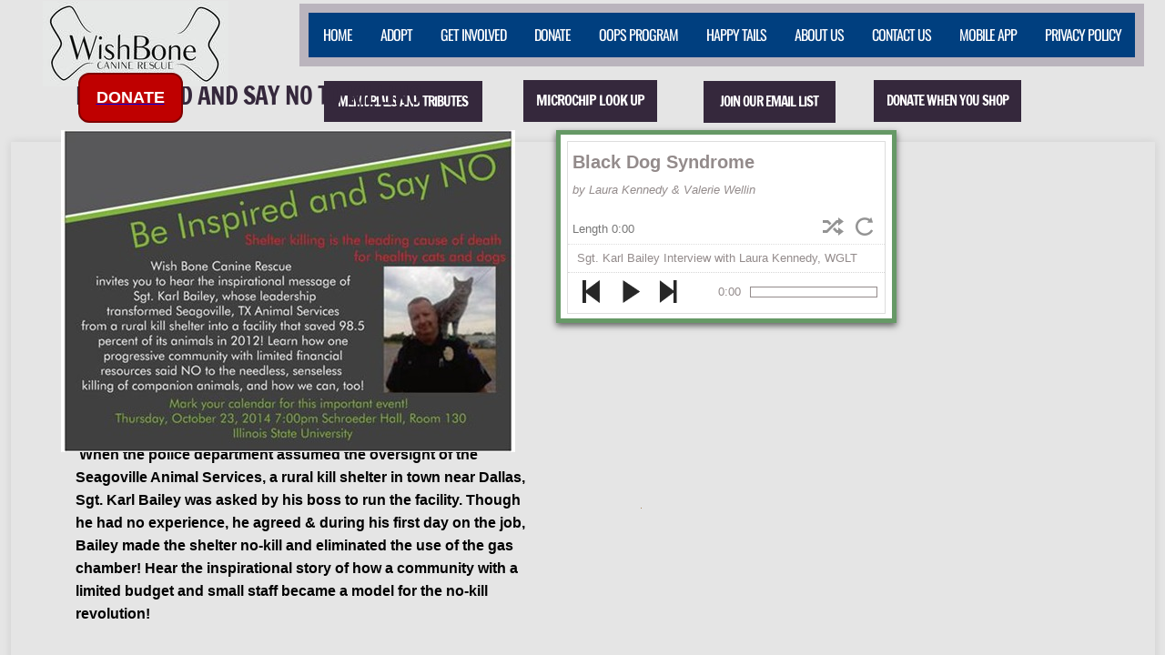

--- FILE ---
content_type: text/html; charset=utf-8
request_url: https://www.wishbonecaninerescue.org/sgt.-karl-bailey--seagoville--tx.html
body_size: 10632
content:
 <!DOCTYPE html><html lang="en" dir="ltr" data-tcc-ignore=""><head><title>Sgt.Karl Bailey</title><meta http-equiv="content-type" content="text/html; charset=UTF-8"><meta http-equiv="X-UA-Compatible" content="IE=edge,chrome=1"><link rel="stylesheet" type="text/css" href="site.css?v="><script> if (typeof ($sf) === "undefined") { $sf = { baseUrl: "https://img1.wsimg.com/wst/v7/WSB7_J_20251020_0854_WSB-20593_6210/v2", skin: "app", preload: 0, require: { jquery: "https://img1.wsimg.com/wst/v7/WSB7_J_20251020_0854_WSB-20593_6210/v2/libs/jquery/jq.js", paths: { "wsbcore": "common/wsb/core", "knockout": "libs/knockout/knockout" } } }; } </script><script id="duel" src="//img1.wsimg.com/starfield/duel/v2.5.8/duel.js?appid=O3BkA5J1#TzNCa0E1SjF2Mi41Ljdwcm9k"></script><script> define('jquery', ['jq!starfield/jquery.mod'], function(m) { return m; }); define('appconfig', [], { documentDownloadBaseUrl: 'https://nebula.wsimg.com' }); </script><script> (function(i,s,o,g,r,a,m){i['GoogleAnalyticsObject']=r;i[r]=i[r]||function(){ (i[r].q=i[r].q||[]).push(arguments)},i[r].l=1*new Date();a=s.createElement(o), m=s.getElementsByTagName(o)[0];a.async=1;a.src=g;m.parentNode.insertBefore(a,m) })(window,document,'script','https://www.google-analytics.com/analytics.js','ga'); ga('create', 'UA-76283115-1', 'auto'); ga('send', 'pageview'); </script><meta http-equiv="Content-Location" content="sgt.-karl-bailey--seagoville--tx.html"><meta name="generator" content="Starfield Technologies; Go Daddy Website Builder 7.0.5350"><meta name="description" content="Interview with Laura Kennedy, WGLT"><meta property="og:type" content="website"><meta property="og:title" content="Sgt.Karl Bailey"><meta property="og:site_name" content="Wish Bone Canine Rescue"><meta property="og:url" content="http://www.wishbonecaninerescue.org/sgt.-karl-bailey--seagoville--tx.html"><meta property="og:description" content="Interview with Laura Kennedy, WGLT"><meta property="og:image" content="https://nebula.wsimg.com/9adc1d14fec884c29f2de785d829f84d?AccessKeyId=BFAEFD773ABB27808AB2&disposition=0&alloworigin=1"></head><body><style data-inline-fonts>/* vietnamese */
@font-face {
  font-family: 'Allura';
  font-style: normal;
  font-weight: 400;
  src: url(https://img1.wsimg.com/gfonts/s/allura/v23/9oRPNYsQpS4zjuA_hAgWDto.woff2) format('woff2');
  unicode-range: U+0102-0103, U+0110-0111, U+0128-0129, U+0168-0169, U+01A0-01A1, U+01AF-01B0, U+0300-0301, U+0303-0304, U+0308-0309, U+0323, U+0329, U+1EA0-1EF9, U+20AB;
}
/* latin-ext */
@font-face {
  font-family: 'Allura';
  font-style: normal;
  font-weight: 400;
  src: url(https://img1.wsimg.com/gfonts/s/allura/v23/9oRPNYsQpS4zjuA_hQgWDto.woff2) format('woff2');
  unicode-range: U+0100-02BA, U+02BD-02C5, U+02C7-02CC, U+02CE-02D7, U+02DD-02FF, U+0304, U+0308, U+0329, U+1D00-1DBF, U+1E00-1E9F, U+1EF2-1EFF, U+2020, U+20A0-20AB, U+20AD-20C0, U+2113, U+2C60-2C7F, U+A720-A7FF;
}
/* latin */
@font-face {
  font-family: 'Allura';
  font-style: normal;
  font-weight: 400;
  src: url(https://img1.wsimg.com/gfonts/s/allura/v23/9oRPNYsQpS4zjuA_iwgW.woff2) format('woff2');
  unicode-range: U+0000-00FF, U+0131, U+0152-0153, U+02BB-02BC, U+02C6, U+02DA, U+02DC, U+0304, U+0308, U+0329, U+2000-206F, U+20AC, U+2122, U+2191, U+2193, U+2212, U+2215, U+FEFF, U+FFFD;
}
/* cyrillic */
@font-face {
  font-family: 'Amatic SC';
  font-style: normal;
  font-weight: 400;
  src: url(https://img1.wsimg.com/gfonts/s/amaticsc/v28/TUZyzwprpvBS1izr_vOEDuSfQZQ.woff2) format('woff2');
  unicode-range: U+0301, U+0400-045F, U+0490-0491, U+04B0-04B1, U+2116;
}
/* hebrew */
@font-face {
  font-family: 'Amatic SC';
  font-style: normal;
  font-weight: 400;
  src: url(https://img1.wsimg.com/gfonts/s/amaticsc/v28/TUZyzwprpvBS1izr_vOECOSfQZQ.woff2) format('woff2');
  unicode-range: U+0307-0308, U+0590-05FF, U+200C-2010, U+20AA, U+25CC, U+FB1D-FB4F;
}
/* vietnamese */
@font-face {
  font-family: 'Amatic SC';
  font-style: normal;
  font-weight: 400;
  src: url(https://img1.wsimg.com/gfonts/s/amaticsc/v28/TUZyzwprpvBS1izr_vOEBeSfQZQ.woff2) format('woff2');
  unicode-range: U+0102-0103, U+0110-0111, U+0128-0129, U+0168-0169, U+01A0-01A1, U+01AF-01B0, U+0300-0301, U+0303-0304, U+0308-0309, U+0323, U+0329, U+1EA0-1EF9, U+20AB;
}
/* latin-ext */
@font-face {
  font-family: 'Amatic SC';
  font-style: normal;
  font-weight: 400;
  src: url(https://img1.wsimg.com/gfonts/s/amaticsc/v28/TUZyzwprpvBS1izr_vOEBOSfQZQ.woff2) format('woff2');
  unicode-range: U+0100-02BA, U+02BD-02C5, U+02C7-02CC, U+02CE-02D7, U+02DD-02FF, U+0304, U+0308, U+0329, U+1D00-1DBF, U+1E00-1E9F, U+1EF2-1EFF, U+2020, U+20A0-20AB, U+20AD-20C0, U+2113, U+2C60-2C7F, U+A720-A7FF;
}
/* latin */
@font-face {
  font-family: 'Amatic SC';
  font-style: normal;
  font-weight: 400;
  src: url(https://img1.wsimg.com/gfonts/s/amaticsc/v28/TUZyzwprpvBS1izr_vOECuSf.woff2) format('woff2');
  unicode-range: U+0000-00FF, U+0131, U+0152-0153, U+02BB-02BC, U+02C6, U+02DA, U+02DC, U+0304, U+0308, U+0329, U+2000-206F, U+20AC, U+2122, U+2191, U+2193, U+2212, U+2215, U+FEFF, U+FFFD;
}
/* vietnamese */
@font-face {
  font-family: 'Arizonia';
  font-style: normal;
  font-weight: 400;
  src: url(https://img1.wsimg.com/gfonts/s/arizonia/v23/neIIzCemt4A5qa7mv5WOFqwKUQ.woff2) format('woff2');
  unicode-range: U+0102-0103, U+0110-0111, U+0128-0129, U+0168-0169, U+01A0-01A1, U+01AF-01B0, U+0300-0301, U+0303-0304, U+0308-0309, U+0323, U+0329, U+1EA0-1EF9, U+20AB;
}
/* latin-ext */
@font-face {
  font-family: 'Arizonia';
  font-style: normal;
  font-weight: 400;
  src: url(https://img1.wsimg.com/gfonts/s/arizonia/v23/neIIzCemt4A5qa7mv5WPFqwKUQ.woff2) format('woff2');
  unicode-range: U+0100-02BA, U+02BD-02C5, U+02C7-02CC, U+02CE-02D7, U+02DD-02FF, U+0304, U+0308, U+0329, U+1D00-1DBF, U+1E00-1E9F, U+1EF2-1EFF, U+2020, U+20A0-20AB, U+20AD-20C0, U+2113, U+2C60-2C7F, U+A720-A7FF;
}
/* latin */
@font-face {
  font-family: 'Arizonia';
  font-style: normal;
  font-weight: 400;
  src: url(https://img1.wsimg.com/gfonts/s/arizonia/v23/neIIzCemt4A5qa7mv5WBFqw.woff2) format('woff2');
  unicode-range: U+0000-00FF, U+0131, U+0152-0153, U+02BB-02BC, U+02C6, U+02DA, U+02DC, U+0304, U+0308, U+0329, U+2000-206F, U+20AC, U+2122, U+2191, U+2193, U+2212, U+2215, U+FEFF, U+FFFD;
}
/* latin */
@font-face {
  font-family: 'Averia Sans Libre';
  font-style: normal;
  font-weight: 400;
  src: url(https://img1.wsimg.com/gfonts/s/averiasanslibre/v20/ga6XaxZG_G5OvCf_rt7FH3B6BHLMEdVOEoI.woff2) format('woff2');
  unicode-range: U+0000-00FF, U+0131, U+0152-0153, U+02BB-02BC, U+02C6, U+02DA, U+02DC, U+0304, U+0308, U+0329, U+2000-206F, U+20AC, U+2122, U+2191, U+2193, U+2212, U+2215, U+FEFF, U+FFFD;
}
/* latin */
@font-face {
  font-family: 'Cabin Sketch';
  font-style: normal;
  font-weight: 400;
  src: url(https://img1.wsimg.com/gfonts/s/cabinsketch/v23/QGYpz_kZZAGCONcK2A4bGOj8mNhN.woff2) format('woff2');
  unicode-range: U+0000-00FF, U+0131, U+0152-0153, U+02BB-02BC, U+02C6, U+02DA, U+02DC, U+0304, U+0308, U+0329, U+2000-206F, U+20AC, U+2122, U+2191, U+2193, U+2212, U+2215, U+FEFF, U+FFFD;
}
/* vietnamese */
@font-face {
  font-family: 'Francois One';
  font-style: normal;
  font-weight: 400;
  src: url(https://img1.wsimg.com/gfonts/s/francoisone/v22/_Xmr-H4zszafZw3A-KPSZut9zgiRi_Y.woff2) format('woff2');
  unicode-range: U+0102-0103, U+0110-0111, U+0128-0129, U+0168-0169, U+01A0-01A1, U+01AF-01B0, U+0300-0301, U+0303-0304, U+0308-0309, U+0323, U+0329, U+1EA0-1EF9, U+20AB;
}
/* latin-ext */
@font-face {
  font-family: 'Francois One';
  font-style: normal;
  font-weight: 400;
  src: url(https://img1.wsimg.com/gfonts/s/francoisone/v22/_Xmr-H4zszafZw3A-KPSZut9zwiRi_Y.woff2) format('woff2');
  unicode-range: U+0100-02BA, U+02BD-02C5, U+02C7-02CC, U+02CE-02D7, U+02DD-02FF, U+0304, U+0308, U+0329, U+1D00-1DBF, U+1E00-1E9F, U+1EF2-1EFF, U+2020, U+20A0-20AB, U+20AD-20C0, U+2113, U+2C60-2C7F, U+A720-A7FF;
}
/* latin */
@font-face {
  font-family: 'Francois One';
  font-style: normal;
  font-weight: 400;
  src: url(https://img1.wsimg.com/gfonts/s/francoisone/v22/_Xmr-H4zszafZw3A-KPSZut9wQiR.woff2) format('woff2');
  unicode-range: U+0000-00FF, U+0131, U+0152-0153, U+02BB-02BC, U+02C6, U+02DA, U+02DC, U+0304, U+0308, U+0329, U+2000-206F, U+20AC, U+2122, U+2191, U+2193, U+2212, U+2215, U+FEFF, U+FFFD;
}
/* latin-ext */
@font-face {
  font-family: 'Fredericka the Great';
  font-style: normal;
  font-weight: 400;
  src: url(https://img1.wsimg.com/gfonts/s/frederickathegreat/v23/9Bt33CxNwt7aOctW2xjbCstzwVKsIBVV--StxbcVcg.woff2) format('woff2');
  unicode-range: U+0100-02BA, U+02BD-02C5, U+02C7-02CC, U+02CE-02D7, U+02DD-02FF, U+0304, U+0308, U+0329, U+1D00-1DBF, U+1E00-1E9F, U+1EF2-1EFF, U+2020, U+20A0-20AB, U+20AD-20C0, U+2113, U+2C60-2C7F, U+A720-A7FF;
}
/* latin */
@font-face {
  font-family: 'Fredericka the Great';
  font-style: normal;
  font-weight: 400;
  src: url(https://img1.wsimg.com/gfonts/s/frederickathegreat/v23/9Bt33CxNwt7aOctW2xjbCstzwVKsIBVV--Sjxbc.woff2) format('woff2');
  unicode-range: U+0000-00FF, U+0131, U+0152-0153, U+02BB-02BC, U+02C6, U+02DA, U+02DC, U+0304, U+0308, U+0329, U+2000-206F, U+20AC, U+2122, U+2191, U+2193, U+2212, U+2215, U+FEFF, U+FFFD;
}
/* latin */
@font-face {
  font-family: 'Jacques Francois Shadow';
  font-style: normal;
  font-weight: 400;
  src: url(https://img1.wsimg.com/gfonts/s/jacquesfrancoisshadow/v27/KR1FBtOz8PKTMk-kqdkLVrvR0ECFrB6Pin-2_p8Suno.woff2) format('woff2');
  unicode-range: U+0000-00FF, U+0131, U+0152-0153, U+02BB-02BC, U+02C6, U+02DA, U+02DC, U+0304, U+0308, U+0329, U+2000-206F, U+20AC, U+2122, U+2191, U+2193, U+2212, U+2215, U+FEFF, U+FFFD;
}
/* latin */
@font-face {
  font-family: 'Josefin Slab';
  font-style: normal;
  font-weight: 400;
  src: url(https://img1.wsimg.com/gfonts/s/josefinslab/v29/lW-swjwOK3Ps5GSJlNNkMalNpiZe_ldbOR4W71msR349Kg.woff2) format('woff2');
  unicode-range: U+0000-00FF, U+0131, U+0152-0153, U+02BB-02BC, U+02C6, U+02DA, U+02DC, U+0304, U+0308, U+0329, U+2000-206F, U+20AC, U+2122, U+2191, U+2193, U+2212, U+2215, U+FEFF, U+FFFD;
}
/* latin-ext */
@font-face {
  font-family: 'Kaushan Script';
  font-style: normal;
  font-weight: 400;
  src: url(https://img1.wsimg.com/gfonts/s/kaushanscript/v19/vm8vdRfvXFLG3OLnsO15WYS5DG72wNJHMw.woff2) format('woff2');
  unicode-range: U+0100-02BA, U+02BD-02C5, U+02C7-02CC, U+02CE-02D7, U+02DD-02FF, U+0304, U+0308, U+0329, U+1D00-1DBF, U+1E00-1E9F, U+1EF2-1EFF, U+2020, U+20A0-20AB, U+20AD-20C0, U+2113, U+2C60-2C7F, U+A720-A7FF;
}
/* latin */
@font-face {
  font-family: 'Kaushan Script';
  font-style: normal;
  font-weight: 400;
  src: url(https://img1.wsimg.com/gfonts/s/kaushanscript/v19/vm8vdRfvXFLG3OLnsO15WYS5DG74wNI.woff2) format('woff2');
  unicode-range: U+0000-00FF, U+0131, U+0152-0153, U+02BB-02BC, U+02C6, U+02DA, U+02DC, U+0304, U+0308, U+0329, U+2000-206F, U+20AC, U+2122, U+2191, U+2193, U+2212, U+2215, U+FEFF, U+FFFD;
}
/* latin-ext */
@font-face {
  font-family: 'Love Ya Like A Sister';
  font-style: normal;
  font-weight: 400;
  src: url(https://img1.wsimg.com/gfonts/s/loveyalikeasister/v23/R70EjzUBlOqPeouhFDfR80-0FhOqJubN-BeL-3xdgGE.woff2) format('woff2');
  unicode-range: U+0100-02BA, U+02BD-02C5, U+02C7-02CC, U+02CE-02D7, U+02DD-02FF, U+0304, U+0308, U+0329, U+1D00-1DBF, U+1E00-1E9F, U+1EF2-1EFF, U+2020, U+20A0-20AB, U+20AD-20C0, U+2113, U+2C60-2C7F, U+A720-A7FF;
}
/* latin */
@font-face {
  font-family: 'Love Ya Like A Sister';
  font-style: normal;
  font-weight: 400;
  src: url(https://img1.wsimg.com/gfonts/s/loveyalikeasister/v23/R70EjzUBlOqPeouhFDfR80-0FhOqJubN-BeL9Xxd.woff2) format('woff2');
  unicode-range: U+0000-00FF, U+0131, U+0152-0153, U+02BB-02BC, U+02C6, U+02DA, U+02DC, U+0304, U+0308, U+0329, U+2000-206F, U+20AC, U+2122, U+2191, U+2193, U+2212, U+2215, U+FEFF, U+FFFD;
}
/* cyrillic-ext */
@font-face {
  font-family: 'Merriweather';
  font-style: normal;
  font-weight: 400;
  font-stretch: 100%;
  src: url(https://img1.wsimg.com/gfonts/s/merriweather/v33/u-4D0qyriQwlOrhSvowK_l5UcA6zuSYEqOzpPe3HOZJ5eX1WtLaQwmYiScCmDxhtNOKl8yDr3icaGV31GvU.woff2) format('woff2');
  unicode-range: U+0460-052F, U+1C80-1C8A, U+20B4, U+2DE0-2DFF, U+A640-A69F, U+FE2E-FE2F;
}
/* cyrillic */
@font-face {
  font-family: 'Merriweather';
  font-style: normal;
  font-weight: 400;
  font-stretch: 100%;
  src: url(https://img1.wsimg.com/gfonts/s/merriweather/v33/u-4D0qyriQwlOrhSvowK_l5UcA6zuSYEqOzpPe3HOZJ5eX1WtLaQwmYiScCmDxhtNOKl8yDr3icaEF31GvU.woff2) format('woff2');
  unicode-range: U+0301, U+0400-045F, U+0490-0491, U+04B0-04B1, U+2116;
}
/* vietnamese */
@font-face {
  font-family: 'Merriweather';
  font-style: normal;
  font-weight: 400;
  font-stretch: 100%;
  src: url(https://img1.wsimg.com/gfonts/s/merriweather/v33/u-4D0qyriQwlOrhSvowK_l5UcA6zuSYEqOzpPe3HOZJ5eX1WtLaQwmYiScCmDxhtNOKl8yDr3icaG131GvU.woff2) format('woff2');
  unicode-range: U+0102-0103, U+0110-0111, U+0128-0129, U+0168-0169, U+01A0-01A1, U+01AF-01B0, U+0300-0301, U+0303-0304, U+0308-0309, U+0323, U+0329, U+1EA0-1EF9, U+20AB;
}
/* latin-ext */
@font-face {
  font-family: 'Merriweather';
  font-style: normal;
  font-weight: 400;
  font-stretch: 100%;
  src: url(https://img1.wsimg.com/gfonts/s/merriweather/v33/u-4D0qyriQwlOrhSvowK_l5UcA6zuSYEqOzpPe3HOZJ5eX1WtLaQwmYiScCmDxhtNOKl8yDr3icaGl31GvU.woff2) format('woff2');
  unicode-range: U+0100-02BA, U+02BD-02C5, U+02C7-02CC, U+02CE-02D7, U+02DD-02FF, U+0304, U+0308, U+0329, U+1D00-1DBF, U+1E00-1E9F, U+1EF2-1EFF, U+2020, U+20A0-20AB, U+20AD-20C0, U+2113, U+2C60-2C7F, U+A720-A7FF;
}
/* latin */
@font-face {
  font-family: 'Merriweather';
  font-style: normal;
  font-weight: 400;
  font-stretch: 100%;
  src: url(https://img1.wsimg.com/gfonts/s/merriweather/v33/u-4D0qyriQwlOrhSvowK_l5UcA6zuSYEqOzpPe3HOZJ5eX1WtLaQwmYiScCmDxhtNOKl8yDr3icaFF31.woff2) format('woff2');
  unicode-range: U+0000-00FF, U+0131, U+0152-0153, U+02BB-02BC, U+02C6, U+02DA, U+02DC, U+0304, U+0308, U+0329, U+2000-206F, U+20AC, U+2122, U+2191, U+2193, U+2212, U+2215, U+FEFF, U+FFFD;
}
/* latin-ext */
@font-face {
  font-family: 'Offside';
  font-style: normal;
  font-weight: 400;
  src: url(https://img1.wsimg.com/gfonts/s/offside/v26/HI_KiYMWKa9QrAykc5joR6-d.woff2) format('woff2');
  unicode-range: U+0100-02BA, U+02BD-02C5, U+02C7-02CC, U+02CE-02D7, U+02DD-02FF, U+0304, U+0308, U+0329, U+1D00-1DBF, U+1E00-1E9F, U+1EF2-1EFF, U+2020, U+20A0-20AB, U+20AD-20C0, U+2113, U+2C60-2C7F, U+A720-A7FF;
}
/* latin */
@font-face {
  font-family: 'Offside';
  font-style: normal;
  font-weight: 400;
  src: url(https://img1.wsimg.com/gfonts/s/offside/v26/HI_KiYMWKa9QrAykc5boRw.woff2) format('woff2');
  unicode-range: U+0000-00FF, U+0131, U+0152-0153, U+02BB-02BC, U+02C6, U+02DA, U+02DC, U+0304, U+0308, U+0329, U+2000-206F, U+20AC, U+2122, U+2191, U+2193, U+2212, U+2215, U+FEFF, U+FFFD;
}
/* cyrillic-ext */
@font-face {
  font-family: 'Open Sans';
  font-style: normal;
  font-weight: 400;
  font-stretch: 100%;
  src: url(https://img1.wsimg.com/gfonts/s/opensans/v44/memSYaGs126MiZpBA-UvWbX2vVnXBbObj2OVZyOOSr4dVJWUgsjZ0B4taVIGxA.woff2) format('woff2');
  unicode-range: U+0460-052F, U+1C80-1C8A, U+20B4, U+2DE0-2DFF, U+A640-A69F, U+FE2E-FE2F;
}
/* cyrillic */
@font-face {
  font-family: 'Open Sans';
  font-style: normal;
  font-weight: 400;
  font-stretch: 100%;
  src: url(https://img1.wsimg.com/gfonts/s/opensans/v44/memSYaGs126MiZpBA-UvWbX2vVnXBbObj2OVZyOOSr4dVJWUgsjZ0B4kaVIGxA.woff2) format('woff2');
  unicode-range: U+0301, U+0400-045F, U+0490-0491, U+04B0-04B1, U+2116;
}
/* greek-ext */
@font-face {
  font-family: 'Open Sans';
  font-style: normal;
  font-weight: 400;
  font-stretch: 100%;
  src: url(https://img1.wsimg.com/gfonts/s/opensans/v44/memSYaGs126MiZpBA-UvWbX2vVnXBbObj2OVZyOOSr4dVJWUgsjZ0B4saVIGxA.woff2) format('woff2');
  unicode-range: U+1F00-1FFF;
}
/* greek */
@font-face {
  font-family: 'Open Sans';
  font-style: normal;
  font-weight: 400;
  font-stretch: 100%;
  src: url(https://img1.wsimg.com/gfonts/s/opensans/v44/memSYaGs126MiZpBA-UvWbX2vVnXBbObj2OVZyOOSr4dVJWUgsjZ0B4jaVIGxA.woff2) format('woff2');
  unicode-range: U+0370-0377, U+037A-037F, U+0384-038A, U+038C, U+038E-03A1, U+03A3-03FF;
}
/* hebrew */
@font-face {
  font-family: 'Open Sans';
  font-style: normal;
  font-weight: 400;
  font-stretch: 100%;
  src: url(https://img1.wsimg.com/gfonts/s/opensans/v44/memSYaGs126MiZpBA-UvWbX2vVnXBbObj2OVZyOOSr4dVJWUgsjZ0B4iaVIGxA.woff2) format('woff2');
  unicode-range: U+0307-0308, U+0590-05FF, U+200C-2010, U+20AA, U+25CC, U+FB1D-FB4F;
}
/* math */
@font-face {
  font-family: 'Open Sans';
  font-style: normal;
  font-weight: 400;
  font-stretch: 100%;
  src: url(https://img1.wsimg.com/gfonts/s/opensans/v44/memSYaGs126MiZpBA-UvWbX2vVnXBbObj2OVZyOOSr4dVJWUgsjZ0B5caVIGxA.woff2) format('woff2');
  unicode-range: U+0302-0303, U+0305, U+0307-0308, U+0310, U+0312, U+0315, U+031A, U+0326-0327, U+032C, U+032F-0330, U+0332-0333, U+0338, U+033A, U+0346, U+034D, U+0391-03A1, U+03A3-03A9, U+03B1-03C9, U+03D1, U+03D5-03D6, U+03F0-03F1, U+03F4-03F5, U+2016-2017, U+2034-2038, U+203C, U+2040, U+2043, U+2047, U+2050, U+2057, U+205F, U+2070-2071, U+2074-208E, U+2090-209C, U+20D0-20DC, U+20E1, U+20E5-20EF, U+2100-2112, U+2114-2115, U+2117-2121, U+2123-214F, U+2190, U+2192, U+2194-21AE, U+21B0-21E5, U+21F1-21F2, U+21F4-2211, U+2213-2214, U+2216-22FF, U+2308-230B, U+2310, U+2319, U+231C-2321, U+2336-237A, U+237C, U+2395, U+239B-23B7, U+23D0, U+23DC-23E1, U+2474-2475, U+25AF, U+25B3, U+25B7, U+25BD, U+25C1, U+25CA, U+25CC, U+25FB, U+266D-266F, U+27C0-27FF, U+2900-2AFF, U+2B0E-2B11, U+2B30-2B4C, U+2BFE, U+3030, U+FF5B, U+FF5D, U+1D400-1D7FF, U+1EE00-1EEFF;
}
/* symbols */
@font-face {
  font-family: 'Open Sans';
  font-style: normal;
  font-weight: 400;
  font-stretch: 100%;
  src: url(https://img1.wsimg.com/gfonts/s/opensans/v44/memSYaGs126MiZpBA-UvWbX2vVnXBbObj2OVZyOOSr4dVJWUgsjZ0B5OaVIGxA.woff2) format('woff2');
  unicode-range: U+0001-000C, U+000E-001F, U+007F-009F, U+20DD-20E0, U+20E2-20E4, U+2150-218F, U+2190, U+2192, U+2194-2199, U+21AF, U+21E6-21F0, U+21F3, U+2218-2219, U+2299, U+22C4-22C6, U+2300-243F, U+2440-244A, U+2460-24FF, U+25A0-27BF, U+2800-28FF, U+2921-2922, U+2981, U+29BF, U+29EB, U+2B00-2BFF, U+4DC0-4DFF, U+FFF9-FFFB, U+10140-1018E, U+10190-1019C, U+101A0, U+101D0-101FD, U+102E0-102FB, U+10E60-10E7E, U+1D2C0-1D2D3, U+1D2E0-1D37F, U+1F000-1F0FF, U+1F100-1F1AD, U+1F1E6-1F1FF, U+1F30D-1F30F, U+1F315, U+1F31C, U+1F31E, U+1F320-1F32C, U+1F336, U+1F378, U+1F37D, U+1F382, U+1F393-1F39F, U+1F3A7-1F3A8, U+1F3AC-1F3AF, U+1F3C2, U+1F3C4-1F3C6, U+1F3CA-1F3CE, U+1F3D4-1F3E0, U+1F3ED, U+1F3F1-1F3F3, U+1F3F5-1F3F7, U+1F408, U+1F415, U+1F41F, U+1F426, U+1F43F, U+1F441-1F442, U+1F444, U+1F446-1F449, U+1F44C-1F44E, U+1F453, U+1F46A, U+1F47D, U+1F4A3, U+1F4B0, U+1F4B3, U+1F4B9, U+1F4BB, U+1F4BF, U+1F4C8-1F4CB, U+1F4D6, U+1F4DA, U+1F4DF, U+1F4E3-1F4E6, U+1F4EA-1F4ED, U+1F4F7, U+1F4F9-1F4FB, U+1F4FD-1F4FE, U+1F503, U+1F507-1F50B, U+1F50D, U+1F512-1F513, U+1F53E-1F54A, U+1F54F-1F5FA, U+1F610, U+1F650-1F67F, U+1F687, U+1F68D, U+1F691, U+1F694, U+1F698, U+1F6AD, U+1F6B2, U+1F6B9-1F6BA, U+1F6BC, U+1F6C6-1F6CF, U+1F6D3-1F6D7, U+1F6E0-1F6EA, U+1F6F0-1F6F3, U+1F6F7-1F6FC, U+1F700-1F7FF, U+1F800-1F80B, U+1F810-1F847, U+1F850-1F859, U+1F860-1F887, U+1F890-1F8AD, U+1F8B0-1F8BB, U+1F8C0-1F8C1, U+1F900-1F90B, U+1F93B, U+1F946, U+1F984, U+1F996, U+1F9E9, U+1FA00-1FA6F, U+1FA70-1FA7C, U+1FA80-1FA89, U+1FA8F-1FAC6, U+1FACE-1FADC, U+1FADF-1FAE9, U+1FAF0-1FAF8, U+1FB00-1FBFF;
}
/* vietnamese */
@font-face {
  font-family: 'Open Sans';
  font-style: normal;
  font-weight: 400;
  font-stretch: 100%;
  src: url(https://img1.wsimg.com/gfonts/s/opensans/v44/memSYaGs126MiZpBA-UvWbX2vVnXBbObj2OVZyOOSr4dVJWUgsjZ0B4vaVIGxA.woff2) format('woff2');
  unicode-range: U+0102-0103, U+0110-0111, U+0128-0129, U+0168-0169, U+01A0-01A1, U+01AF-01B0, U+0300-0301, U+0303-0304, U+0308-0309, U+0323, U+0329, U+1EA0-1EF9, U+20AB;
}
/* latin-ext */
@font-face {
  font-family: 'Open Sans';
  font-style: normal;
  font-weight: 400;
  font-stretch: 100%;
  src: url(https://img1.wsimg.com/gfonts/s/opensans/v44/memSYaGs126MiZpBA-UvWbX2vVnXBbObj2OVZyOOSr4dVJWUgsjZ0B4uaVIGxA.woff2) format('woff2');
  unicode-range: U+0100-02BA, U+02BD-02C5, U+02C7-02CC, U+02CE-02D7, U+02DD-02FF, U+0304, U+0308, U+0329, U+1D00-1DBF, U+1E00-1E9F, U+1EF2-1EFF, U+2020, U+20A0-20AB, U+20AD-20C0, U+2113, U+2C60-2C7F, U+A720-A7FF;
}
/* latin */
@font-face {
  font-family: 'Open Sans';
  font-style: normal;
  font-weight: 400;
  font-stretch: 100%;
  src: url(https://img1.wsimg.com/gfonts/s/opensans/v44/memSYaGs126MiZpBA-UvWbX2vVnXBbObj2OVZyOOSr4dVJWUgsjZ0B4gaVI.woff2) format('woff2');
  unicode-range: U+0000-00FF, U+0131, U+0152-0153, U+02BB-02BC, U+02C6, U+02DA, U+02DC, U+0304, U+0308, U+0329, U+2000-206F, U+20AC, U+2122, U+2191, U+2193, U+2212, U+2215, U+FEFF, U+FFFD;
}
/* cyrillic-ext */
@font-face {
  font-family: 'Oswald';
  font-style: normal;
  font-weight: 400;
  src: url(https://img1.wsimg.com/gfonts/s/oswald/v57/TK3_WkUHHAIjg75cFRf3bXL8LICs1_FvsUtiZTaR.woff2) format('woff2');
  unicode-range: U+0460-052F, U+1C80-1C8A, U+20B4, U+2DE0-2DFF, U+A640-A69F, U+FE2E-FE2F;
}
/* cyrillic */
@font-face {
  font-family: 'Oswald';
  font-style: normal;
  font-weight: 400;
  src: url(https://img1.wsimg.com/gfonts/s/oswald/v57/TK3_WkUHHAIjg75cFRf3bXL8LICs1_FvsUJiZTaR.woff2) format('woff2');
  unicode-range: U+0301, U+0400-045F, U+0490-0491, U+04B0-04B1, U+2116;
}
/* vietnamese */
@font-face {
  font-family: 'Oswald';
  font-style: normal;
  font-weight: 400;
  src: url(https://img1.wsimg.com/gfonts/s/oswald/v57/TK3_WkUHHAIjg75cFRf3bXL8LICs1_FvsUliZTaR.woff2) format('woff2');
  unicode-range: U+0102-0103, U+0110-0111, U+0128-0129, U+0168-0169, U+01A0-01A1, U+01AF-01B0, U+0300-0301, U+0303-0304, U+0308-0309, U+0323, U+0329, U+1EA0-1EF9, U+20AB;
}
/* latin-ext */
@font-face {
  font-family: 'Oswald';
  font-style: normal;
  font-weight: 400;
  src: url(https://img1.wsimg.com/gfonts/s/oswald/v57/TK3_WkUHHAIjg75cFRf3bXL8LICs1_FvsUhiZTaR.woff2) format('woff2');
  unicode-range: U+0100-02BA, U+02BD-02C5, U+02C7-02CC, U+02CE-02D7, U+02DD-02FF, U+0304, U+0308, U+0329, U+1D00-1DBF, U+1E00-1E9F, U+1EF2-1EFF, U+2020, U+20A0-20AB, U+20AD-20C0, U+2113, U+2C60-2C7F, U+A720-A7FF;
}
/* latin */
@font-face {
  font-family: 'Oswald';
  font-style: normal;
  font-weight: 400;
  src: url(https://img1.wsimg.com/gfonts/s/oswald/v57/TK3_WkUHHAIjg75cFRf3bXL8LICs1_FvsUZiZQ.woff2) format('woff2');
  unicode-range: U+0000-00FF, U+0131, U+0152-0153, U+02BB-02BC, U+02C6, U+02DA, U+02DC, U+0304, U+0308, U+0329, U+2000-206F, U+20AC, U+2122, U+2191, U+2193, U+2212, U+2215, U+FEFF, U+FFFD;
}
/* latin-ext */
@font-face {
  font-family: 'Over the Rainbow';
  font-style: normal;
  font-weight: 400;
  src: url(https://img1.wsimg.com/gfonts/s/overtherainbow/v23/11haGoXG1k_HKhMLUWz7Mc7vvW5ulvqs9eA2.woff2) format('woff2');
  unicode-range: U+0100-02BA, U+02BD-02C5, U+02C7-02CC, U+02CE-02D7, U+02DD-02FF, U+0304, U+0308, U+0329, U+1D00-1DBF, U+1E00-1E9F, U+1EF2-1EFF, U+2020, U+20A0-20AB, U+20AD-20C0, U+2113, U+2C60-2C7F, U+A720-A7FF;
}
/* latin */
@font-face {
  font-family: 'Over the Rainbow';
  font-style: normal;
  font-weight: 400;
  src: url(https://img1.wsimg.com/gfonts/s/overtherainbow/v23/11haGoXG1k_HKhMLUWz7Mc7vvW5ulvSs9Q.woff2) format('woff2');
  unicode-range: U+0000-00FF, U+0131, U+0152-0153, U+02BB-02BC, U+02C6, U+02DA, U+02DC, U+0304, U+0308, U+0329, U+2000-206F, U+20AC, U+2122, U+2191, U+2193, U+2212, U+2215, U+FEFF, U+FFFD;
}
/* cyrillic-ext */
@font-face {
  font-family: 'Pacifico';
  font-style: normal;
  font-weight: 400;
  src: url(https://img1.wsimg.com/gfonts/s/pacifico/v23/FwZY7-Qmy14u9lezJ-6K6MmTpA.woff2) format('woff2');
  unicode-range: U+0460-052F, U+1C80-1C8A, U+20B4, U+2DE0-2DFF, U+A640-A69F, U+FE2E-FE2F;
}
/* cyrillic */
@font-face {
  font-family: 'Pacifico';
  font-style: normal;
  font-weight: 400;
  src: url(https://img1.wsimg.com/gfonts/s/pacifico/v23/FwZY7-Qmy14u9lezJ-6D6MmTpA.woff2) format('woff2');
  unicode-range: U+0301, U+0400-045F, U+0490-0491, U+04B0-04B1, U+2116;
}
/* vietnamese */
@font-face {
  font-family: 'Pacifico';
  font-style: normal;
  font-weight: 400;
  src: url(https://img1.wsimg.com/gfonts/s/pacifico/v23/FwZY7-Qmy14u9lezJ-6I6MmTpA.woff2) format('woff2');
  unicode-range: U+0102-0103, U+0110-0111, U+0128-0129, U+0168-0169, U+01A0-01A1, U+01AF-01B0, U+0300-0301, U+0303-0304, U+0308-0309, U+0323, U+0329, U+1EA0-1EF9, U+20AB;
}
/* latin-ext */
@font-face {
  font-family: 'Pacifico';
  font-style: normal;
  font-weight: 400;
  src: url(https://img1.wsimg.com/gfonts/s/pacifico/v23/FwZY7-Qmy14u9lezJ-6J6MmTpA.woff2) format('woff2');
  unicode-range: U+0100-02BA, U+02BD-02C5, U+02C7-02CC, U+02CE-02D7, U+02DD-02FF, U+0304, U+0308, U+0329, U+1D00-1DBF, U+1E00-1E9F, U+1EF2-1EFF, U+2020, U+20A0-20AB, U+20AD-20C0, U+2113, U+2C60-2C7F, U+A720-A7FF;
}
/* latin */
@font-face {
  font-family: 'Pacifico';
  font-style: normal;
  font-weight: 400;
  src: url(https://img1.wsimg.com/gfonts/s/pacifico/v23/FwZY7-Qmy14u9lezJ-6H6Mk.woff2) format('woff2');
  unicode-range: U+0000-00FF, U+0131, U+0152-0153, U+02BB-02BC, U+02C6, U+02DA, U+02DC, U+0304, U+0308, U+0329, U+2000-206F, U+20AC, U+2122, U+2191, U+2193, U+2212, U+2215, U+FEFF, U+FFFD;
}
/* latin-ext */
@font-face {
  font-family: 'Romanesco';
  font-style: normal;
  font-weight: 400;
  src: url(https://img1.wsimg.com/gfonts/s/romanesco/v22/w8gYH2ozQOY7_r_J7mSX1XYKmOo.woff2) format('woff2');
  unicode-range: U+0100-02BA, U+02BD-02C5, U+02C7-02CC, U+02CE-02D7, U+02DD-02FF, U+0304, U+0308, U+0329, U+1D00-1DBF, U+1E00-1E9F, U+1EF2-1EFF, U+2020, U+20A0-20AB, U+20AD-20C0, U+2113, U+2C60-2C7F, U+A720-A7FF;
}
/* latin */
@font-face {
  font-family: 'Romanesco';
  font-style: normal;
  font-weight: 400;
  src: url(https://img1.wsimg.com/gfonts/s/romanesco/v22/w8gYH2ozQOY7_r_J7mSX23YK.woff2) format('woff2');
  unicode-range: U+0000-00FF, U+0131, U+0152-0153, U+02BB-02BC, U+02C6, U+02DA, U+02DC, U+0304, U+0308, U+0329, U+2000-206F, U+20AC, U+2122, U+2191, U+2193, U+2212, U+2215, U+FEFF, U+FFFD;
}
/* latin-ext */
@font-face {
  font-family: 'Sacramento';
  font-style: normal;
  font-weight: 400;
  src: url(https://img1.wsimg.com/gfonts/s/sacramento/v17/buEzpo6gcdjy0EiZMBUG4CMf_exL.woff2) format('woff2');
  unicode-range: U+0100-02BA, U+02BD-02C5, U+02C7-02CC, U+02CE-02D7, U+02DD-02FF, U+0304, U+0308, U+0329, U+1D00-1DBF, U+1E00-1E9F, U+1EF2-1EFF, U+2020, U+20A0-20AB, U+20AD-20C0, U+2113, U+2C60-2C7F, U+A720-A7FF;
}
/* latin */
@font-face {
  font-family: 'Sacramento';
  font-style: normal;
  font-weight: 400;
  src: url(https://img1.wsimg.com/gfonts/s/sacramento/v17/buEzpo6gcdjy0EiZMBUG4C0f_Q.woff2) format('woff2');
  unicode-range: U+0000-00FF, U+0131, U+0152-0153, U+02BB-02BC, U+02C6, U+02DA, U+02DC, U+0304, U+0308, U+0329, U+2000-206F, U+20AC, U+2122, U+2191, U+2193, U+2212, U+2215, U+FEFF, U+FFFD;
}
/* latin-ext */
@font-face {
  font-family: 'Seaweed Script';
  font-style: normal;
  font-weight: 400;
  src: url(https://img1.wsimg.com/gfonts/s/seaweedscript/v17/bx6cNx6Tne2pxOATYE8C_Rsoe3WA8qY2VQ.woff2) format('woff2');
  unicode-range: U+0100-02BA, U+02BD-02C5, U+02C7-02CC, U+02CE-02D7, U+02DD-02FF, U+0304, U+0308, U+0329, U+1D00-1DBF, U+1E00-1E9F, U+1EF2-1EFF, U+2020, U+20A0-20AB, U+20AD-20C0, U+2113, U+2C60-2C7F, U+A720-A7FF;
}
/* latin */
@font-face {
  font-family: 'Seaweed Script';
  font-style: normal;
  font-weight: 400;
  src: url(https://img1.wsimg.com/gfonts/s/seaweedscript/v17/bx6cNx6Tne2pxOATYE8C_Rsoe3WO8qY.woff2) format('woff2');
  unicode-range: U+0000-00FF, U+0131, U+0152-0153, U+02BB-02BC, U+02C6, U+02DA, U+02DC, U+0304, U+0308, U+0329, U+2000-206F, U+20AC, U+2122, U+2191, U+2193, U+2212, U+2215, U+FEFF, U+FFFD;
}
/* latin-ext */
@font-face {
  font-family: 'Special Elite';
  font-style: normal;
  font-weight: 400;
  src: url(https://img1.wsimg.com/gfonts/s/specialelite/v20/XLYgIZbkc4JPUL5CVArUVL0ntn4OSEFt.woff2) format('woff2');
  unicode-range: U+0100-02BA, U+02BD-02C5, U+02C7-02CC, U+02CE-02D7, U+02DD-02FF, U+0304, U+0308, U+0329, U+1D00-1DBF, U+1E00-1E9F, U+1EF2-1EFF, U+2020, U+20A0-20AB, U+20AD-20C0, U+2113, U+2C60-2C7F, U+A720-A7FF;
}
/* latin */
@font-face {
  font-family: 'Special Elite';
  font-style: normal;
  font-weight: 400;
  src: url(https://img1.wsimg.com/gfonts/s/specialelite/v20/XLYgIZbkc4JPUL5CVArUVL0ntnAOSA.woff2) format('woff2');
  unicode-range: U+0000-00FF, U+0131, U+0152-0153, U+02BB-02BC, U+02C6, U+02DA, U+02DC, U+0304, U+0308, U+0329, U+2000-206F, U+20AC, U+2122, U+2191, U+2193, U+2212, U+2215, U+FEFF, U+FFFD;
}

/* vietnamese */
@font-face {
  font-family: 'Francois One';
  font-style: normal;
  font-weight: 400;
  src: url(https://img1.wsimg.com/gfonts/s/francoisone/v22/_Xmr-H4zszafZw3A-KPSZut9zgiRi_Y.woff2) format('woff2');
  unicode-range: U+0102-0103, U+0110-0111, U+0128-0129, U+0168-0169, U+01A0-01A1, U+01AF-01B0, U+0300-0301, U+0303-0304, U+0308-0309, U+0323, U+0329, U+1EA0-1EF9, U+20AB;
}
/* latin-ext */
@font-face {
  font-family: 'Francois One';
  font-style: normal;
  font-weight: 400;
  src: url(https://img1.wsimg.com/gfonts/s/francoisone/v22/_Xmr-H4zszafZw3A-KPSZut9zwiRi_Y.woff2) format('woff2');
  unicode-range: U+0100-02BA, U+02BD-02C5, U+02C7-02CC, U+02CE-02D7, U+02DD-02FF, U+0304, U+0308, U+0329, U+1D00-1DBF, U+1E00-1E9F, U+1EF2-1EFF, U+2020, U+20A0-20AB, U+20AD-20C0, U+2113, U+2C60-2C7F, U+A720-A7FF;
}
/* latin */
@font-face {
  font-family: 'Francois One';
  font-style: normal;
  font-weight: 400;
  src: url(https://img1.wsimg.com/gfonts/s/francoisone/v22/_Xmr-H4zszafZw3A-KPSZut9wQiR.woff2) format('woff2');
  unicode-range: U+0000-00FF, U+0131, U+0152-0153, U+02BB-02BC, U+02C6, U+02DA, U+02DC, U+0304, U+0308, U+0329, U+2000-206F, U+20AC, U+2122, U+2191, U+2193, U+2212, U+2215, U+FEFF, U+FFFD;
}
/* cyrillic-ext */
@font-face {
  font-family: 'Oswald';
  font-style: normal;
  font-weight: 400;
  src: url(https://img1.wsimg.com/gfonts/s/oswald/v57/TK3_WkUHHAIjg75cFRf3bXL8LICs1_FvsUtiZTaR.woff2) format('woff2');
  unicode-range: U+0460-052F, U+1C80-1C8A, U+20B4, U+2DE0-2DFF, U+A640-A69F, U+FE2E-FE2F;
}
/* cyrillic */
@font-face {
  font-family: 'Oswald';
  font-style: normal;
  font-weight: 400;
  src: url(https://img1.wsimg.com/gfonts/s/oswald/v57/TK3_WkUHHAIjg75cFRf3bXL8LICs1_FvsUJiZTaR.woff2) format('woff2');
  unicode-range: U+0301, U+0400-045F, U+0490-0491, U+04B0-04B1, U+2116;
}
/* vietnamese */
@font-face {
  font-family: 'Oswald';
  font-style: normal;
  font-weight: 400;
  src: url(https://img1.wsimg.com/gfonts/s/oswald/v57/TK3_WkUHHAIjg75cFRf3bXL8LICs1_FvsUliZTaR.woff2) format('woff2');
  unicode-range: U+0102-0103, U+0110-0111, U+0128-0129, U+0168-0169, U+01A0-01A1, U+01AF-01B0, U+0300-0301, U+0303-0304, U+0308-0309, U+0323, U+0329, U+1EA0-1EF9, U+20AB;
}
/* latin-ext */
@font-face {
  font-family: 'Oswald';
  font-style: normal;
  font-weight: 400;
  src: url(https://img1.wsimg.com/gfonts/s/oswald/v57/TK3_WkUHHAIjg75cFRf3bXL8LICs1_FvsUhiZTaR.woff2) format('woff2');
  unicode-range: U+0100-02BA, U+02BD-02C5, U+02C7-02CC, U+02CE-02D7, U+02DD-02FF, U+0304, U+0308, U+0329, U+1D00-1DBF, U+1E00-1E9F, U+1EF2-1EFF, U+2020, U+20A0-20AB, U+20AD-20C0, U+2113, U+2C60-2C7F, U+A720-A7FF;
}
/* latin */
@font-face {
  font-family: 'Oswald';
  font-style: normal;
  font-weight: 400;
  src: url(https://img1.wsimg.com/gfonts/s/oswald/v57/TK3_WkUHHAIjg75cFRf3bXL8LICs1_FvsUZiZQ.woff2) format('woff2');
  unicode-range: U+0000-00FF, U+0131, U+0152-0153, U+02BB-02BC, U+02C6, U+02DA, U+02DC, U+0304, U+0308, U+0329, U+2000-206F, U+20AC, U+2122, U+2191, U+2193, U+2212, U+2215, U+FEFF, U+FFFD;
}
</style><style type="text/css"> #wsb-element-fbfcd426-df26-44d9-ab05-39b541653aa5{top:-138px;left:1910px;position:absolute;z-index:4766}#wsb-element-fbfcd426-df26-44d9-ab05-39b541653aa5 .wsb-htmlsnippet-element{width:122px;height:36px;overflow:hidden;margin:auto}#wsb-element-fb6438a9-e544-40d9-92ab-9158411f3757{top:402px;left:692px;position:absolute;z-index:5448}#wsb-element-fb6438a9-e544-40d9-92ab-9158411f3757 .wsb-image-inner{padding:0px}#wsb-element-fb6438a9-e544-40d9-92ab-9158411f3757 .wsb-image-inner div{width:1px;height:1px;position:relative;overflow:hidden}#wsb-element-fb6438a9-e544-40d9-92ab-9158411f3757 img{position:absolute}#wsb-element-b4cf5080-fb8e-48d9-9488-55a66e756c8e{top:-155px;left:35px;position:absolute;z-index:2593}#wsb-element-b4cf5080-fb8e-48d9-9488-55a66e756c8e .wsb-image-inner{}#wsb-element-b4cf5080-fb8e-48d9-9488-55a66e756c8e .wsb-image-inner div{width:204px;height:94px;position:relative;overflow:hidden}#wsb-element-b4cf5080-fb8e-48d9-9488-55a66e756c8e img{position:absolute}#wsb-element-9e44e28d-f2f0-4646-b82c-05a389b9e679{top:-76px;left:74px;position:absolute;z-index:2594}#wsb-element-9e44e28d-f2f0-4646-b82c-05a389b9e679 .txt{border:solid 2px #7f0000;-webkit-border-radius:12px;-moz-border-radius:12px;-o-border-radius:12px;border-radius:12px;padding:11px;background:#bf0000;width:89px;height:29px}#wsb-element-80e7a465-4d24-4f9a-9d1f-d1d48b197f02{top:-152px;left:295px;position:absolute;z-index:1399}#wsb-element-80e7a465-4d24-4f9a-9d1f-d1d48b197f02{width:972px;height:60px}#wsb-element-1537a18e-9cd4-4118-983a-536489f75451{top:402px;left:692px;position:absolute;z-index:5447}#wsb-element-1537a18e-9cd4-4118-983a-536489f75451 .wsb-image-inner{padding:0px}#wsb-element-1537a18e-9cd4-4118-983a-536489f75451 .wsb-image-inner div{width:1px;height:1px;position:relative;overflow:hidden}#wsb-element-1537a18e-9cd4-4118-983a-536489f75451 img{position:absolute}#wsb-element-00000000-0000-0000-0000-000549558235{top:-67px;left:761px;position:absolute;z-index:373}#wsb-element-00000000-0000-0000-0000-000549558235 .wsb-button{width:117px;height:46px}#wsb-element-00000000-0000-0000-0000-000521793364{top:-68px;left:563px;position:absolute;z-index:303}#wsb-element-00000000-0000-0000-0000-000521793364 .wsb-button{width:117px;height:46px}#wsb-element-00000000-0000-0000-0000-000500286552{top:-68px;left:948px;position:absolute;z-index:91}#wsb-element-00000000-0000-0000-0000-000500286552 .wsb-button{width:134px;height:46px}#wsb-element-00000000-0000-0000-0000-000487404043{top:-67px;left:344px;position:absolute;z-index:1}#wsb-element-00000000-0000-0000-0000-000487404043 .wsb-button{width:146px;height:45px}#wsb-element-00000000-0000-0000-0000-000373840658{top:44.64px;left:932px;position:absolute;z-index:28}#wsb-element-00000000-0000-0000-0000-000373840658 .wsb-image-inner{}#wsb-element-00000000-0000-0000-0000-000373840658 .wsb-image-inner div{width:98px;height:35px;position:relative;overflow:hidden}#wsb-element-00000000-0000-0000-0000-000373840658 img{position:absolute}#wsb-element-00000000-0000-0000-0000-000373840577{top:26px;left:-70px;position:absolute;z-index:36}#wsb-element-00000000-0000-0000-0000-000373840577 .wsb-image-inner{}#wsb-element-00000000-0000-0000-0000-000373840577 .wsb-image-inner div{width:140px;height:84.41px;position:relative;overflow:hidden}#wsb-element-00000000-0000-0000-0000-000373840577 img{position:absolute}#wsb-element-00000000-0000-0000-0000-000373840576{top:46.91px;left:134px;position:absolute;z-index:35}#wsb-element-00000000-0000-0000-0000-000373840576 .txt{width:305px;height:57px}#wsb-element-00000000-0000-0000-0000-000520219564{top:-13px;left:599px;position:absolute;z-index:515}#wsb-element-00000000-0000-0000-0000-000520219564>div{width:350px;height:188px;border:solid 5px #696;padding:7px;background:#fff;overflow:visible}#wsb-element-00000000-0000-0000-0000-000418816929{top:-13px;left:55px;position:absolute;z-index:119}#wsb-element-00000000-0000-0000-0000-000418816929 .wsb-image-inner{}#wsb-element-00000000-0000-0000-0000-000418816929 .wsb-image-inner div{width:499px;height:354px;position:relative;overflow:hidden}#wsb-element-00000000-0000-0000-0000-000418816929 img{position:absolute}#wsb-element-00000000-0000-0000-0000-000395370793{top:318px;left:667px;position:absolute;z-index:88}#wsb-element-00000000-0000-0000-0000-000395370793>div{}#wsb-element-00000000-0000-0000-0000-000395370793 .youtube{width:250px;height:200px}#wsb-element-00000000-0000-0000-0000-000395370792{top:-388.52px;left:71px;position:absolute;z-index:89}#wsb-element-00000000-0000-0000-0000-000395370792 .txt{width:506px;height:984px} </style><div class="wsb-canvas body"><div class="wsb-canvas-page-container" style="min-height: 100%; padding-top: 156px; position: relative;"><div class="wsb-canvas-scrollable" style="background-color: #e5e5e5; background-position-x: center; background-position-y: center; background-position: center center; background-repeat: repeat-x; position: absolute; width: 100%; height: 100%;"></div><div id="wsb-canvas-template-page" class="wsb-canvas-page page" style="height: 1730px; margin: auto; width: 1257px; background-color: #e5e5e5; position: relative; "><div id="wsb-canvas-template-container" style="position: absolute;"> <div id="wsb-element-fbfcd426-df26-44d9-ab05-39b541653aa5" class="wsb-element-htmlsnippet" data-type="element">




        <div class="wsb-htmlsnippet-element"><span id="siteseal"><script async="" type="text/javascript" src="https://seal.godaddy.com/getSeal?sealID=2lw0Vi08bBj8QHcEpMnCcSbuwkjSFlhZ3UMgJw3TuUg8Kn5d3nrtuIhubZE9"></script></span></div>
</div><div id="wsb-element-fb6438a9-e544-40d9-92ab-9158411f3757" class="wsb-element-image" data-type="element"> <div class="wsb-image-inner "><div class="img"><img src="https://nebula.wsimg.com/7221ef525fd117c788ab4f0c20bc1cb2?AccessKeyId=BFAEFD773ABB27808AB2&amp;disposition=0&amp;alloworigin=1" style="vertical-align:middle;width:1px;height:1px;"></div></div> </div><div id="wsb-element-b4cf5080-fb8e-48d9-9488-55a66e756c8e" class="wsb-element-image" data-type="element"> <div class="wsb-image-inner "><div class="img"><img src="https://nebula.wsimg.com/6b7de139dc629c998de8566bcfb6a5c8?AccessKeyId=BFAEFD773ABB27808AB2&amp;disposition=0&amp;alloworigin=1" style="vertical-align:middle;width:204px;height:94px;"></div></div> </div><div id="wsb-element-9e44e28d-f2f0-4646-b82c-05a389b9e679" class="wsb-element-text" data-type="element"> <div class="txt "><p style="text-align: center;"><a style="" href="https://www.paypal.com/donate?hosted_button_id=8LWDB47ZJVGX4" target="_blank"><span style="font-size:18px;"><span style="color:#FF0000;">​​​</span><strong><span style="color:#FF0000;"></span><span style="color:#FFFFFF;">DONATE</span></strong></span></a><br></p></div> </div><div id="wsb-element-80e7a465-4d24-4f9a-9d1f-d1d48b197f02" class="wsb-element-navigation" data-type="element"> <script type="text/javascript"> require(['designer/app/builder/ui/canvas/elements/navigation/subNavigation'], function (subnav) { subnav.initialize(); }); </script><div style="width: 972px; height: 60px;" class="wsb-nav nav_theme nav-text-left nav-horizontal nav-btn-center wsb-navigation-rendered-top-level-container" id="wsb-nav-80e7a465-4d24-4f9a-9d1f-d1d48b197f02"><style> #wsb-nav-80e7a465-4d24-4f9a-9d1f-d1d48b197f02.wsb-navigation-rendered-top-level-container ul > li > a {font-family:Oswald;color:#ffffff;} #wsb-nav-80e7a465-4d24-4f9a-9d1f-d1d48b197f02.wsb-navigation-rendered-top-level-container > ul > li > a {font-size:16px;} #wsb-nav-80e7a465-4d24-4f9a-9d1f-d1d48b197f02.wsb-navigation-rendered-top-level-container ul > li, #wsb-nav-80e7a465-4d24-4f9a-9d1f-d1d48b197f02.wsb-navigation-rendered-top-level-container > ul > li > a, #wsb-nav-80e7a465-4d24-4f9a-9d1f-d1d48b197f02.wsb-navigation-rendered-top-level-container .nav-subnav li a {background-image:none;background-color:#003f7f;} #wsb-nav-80e7a465-4d24-4f9a-9d1f-d1d48b197f02.wsb-navigation-rendered-top-level-container ul > li:hover, #wsb-nav-80e7a465-4d24-4f9a-9d1f-d1d48b197f02.wsb-navigation-rendered-top-level-container ul > li:hover > a, #wsb-nav-80e7a465-4d24-4f9a-9d1f-d1d48b197f02.wsb-navigation-rendered-top-level-container ul > li.active:hover, #wsb-nav-80e7a465-4d24-4f9a-9d1f-d1d48b197f02.wsb-navigation-rendered-top-level-container ul > li.active > a:hover, #wsb-nav-80e7a465-4d24-4f9a-9d1f-d1d48b197f02.wsb-navigation-rendered-top-level-container ul > li.active .nav-subnav li:hover, #wsb-nav-80e7a465-4d24-4f9a-9d1f-d1d48b197f02.wsb-navigation-rendered-top-level-container ul > li.active .nav-subnav li:hover > a {background-color: !important;color:#ffff56 !important;} </style><ul class="wsb-navigation-rendered-top-level-menu "><li style="width: auto"><a href="home-122.html" target="" data-title="Home" data-pageid="00000000-0000-0000-0000-000000754431" data-url="home-122.html">Home</a></li><li style="width: auto" class="has-children"><a href="our-dogs-on-adopt-a-pet-.html" target="" data-title="Adopt" data-pageid="00000000-0000-0000-0000-000653387242" data-url="our-dogs-on-adopt-a-pet-.html">Adopt</a><ul class="wsb-navigation-rendered-top-level-menu nav-subnav"><li><a href="adoptable-dogs.html" target="" data-title="Adoptable Dogs" data-pageid="12b5e4e5-942b-4e2d-b0e1-7d097da324e1" data-url="adoptable-dogs.html">Adoptable Dogs</a></li><li><a href="https://fs16.formsite.com/WishBoneCanineRescue/adoptionapplication/index.html" target="_blank" data-title="Apply to Adopt" data-pageid="" data-url="https://fs16.formsite.com/WishBoneCanineRescue/adoptionapplication/index.html">Apply to Adopt</a></li><li><a href="https://nebula.wsimg.com/f9dfce66b216794c5a656dc4802f74f3?AccessKeyId=BFAEFD773ABB27808AB2&amp;disposition=0&amp;alloworigin=1" target="_blank" data-title="Introducing Cats &amp; Dogs" data-pageid="" data-url="https://nebula.wsimg.com/f9dfce66b216794c5a656dc4802f74f3?AccessKeyId=BFAEFD773ABB27808AB2&amp;disposition=0&amp;alloworigin=1">Introducing Cats &amp; Dogs</a></li><li><a href="adoption-facts.html" target="" data-title="Adoption Facts" data-pageid="00000000-0000-0000-0000-000395538753" data-url="adoption-facts.html">Adoption Facts</a></li><li><a href="adoption-process.html" target="" data-title="Adoption Process" data-pageid="00000000-0000-0000-0000-000395510829" data-url="adoption-process.html">Adoption Process</a></li><li><a href="warranties--refunds---returns.html" target="" data-title="Warranties, Refunds &amp; Returns" data-pageid="4130e9d6-30d1-486f-adf9-972e056d5cd0" data-url="warranties--refunds---returns.html">Warranties, Refunds &amp; Returns</a></li><li><a href="when-can-we-meet-our-puppy.html" target="" data-title="When Can We Meet Our Puppy" data-pageid="00000000-0000-0000-0000-000495007903" data-url="when-can-we-meet-our-puppy.html">When Can We Meet Our Puppy</a></li><li><a href="https://www.paypal.com/donate/?hosted_button_id=3DK38P5SBFRBW" target="_blank" data-title="Pay Adoption Fee or Make Deposit" data-pageid="" data-url="https://www.paypal.com/donate/?hosted_button_id=3DK38P5SBFRBW">Pay Adoption Fee or Make Deposit</a></li></ul></li><li style="width: auto" class="has-children"><a href="get-involved.html" target="" data-title="Get Involved" data-pageid="00000000-0000-0000-0000-000374701742" data-url="get-involved.html">Get Involved</a><ul class="wsb-navigation-rendered-top-level-menu nav-subnav"><li><a href="foster-program.html" target="" data-title="Foster Program" data-pageid="00000000-0000-0000-0000-000395821638" data-url="foster-program.html">Foster Program</a></li><li><a href="https://fs16.formsite.com/WishBoneCanineRescue/form15/index.html" target="_blank" data-title="Apply to Foster" data-pageid="" data-url="https://fs16.formsite.com/WishBoneCanineRescue/form15/index.html">Apply to Foster</a></li><li><a href="https://fs16.formsite.com/WishBoneCanineRescue/form10/index.html" target="_blank" data-title="Foster Feedback (for our fosters)" data-pageid="" data-url="https://fs16.formsite.com/WishBoneCanineRescue/form10/index.html">Foster Feedback (for our fosters)</a></li><li><a href="volunteer-faq-s.html" target="" data-title="Volunteer FAQ&#39;s" data-pageid="00000000-0000-0000-0000-000395920102" data-url="volunteer-faq-s.html">Volunteer FAQ&#39;s</a></li><li><a href="volunteer-opportunities.html" target="" data-title="Volunteer Opportunities" data-pageid="00000000-0000-0000-0000-000401609882" data-url="volunteer-opportunities.html">Volunteer Opportunities</a></li><li><a href="http://fs16.formsite.com/WishBoneCanineRescue/form17/index.html" target="_blank" data-title="Apply to Volunteer" data-pageid="" data-url="http://fs16.formsite.com/WishBoneCanineRescue/form17/index.html">Apply to Volunteer</a></li></ul></li><li style="width: auto" class="has-children"><a href="donate.html" target="" data-title="Donate" data-pageid="00000000-0000-0000-0000-000374701909" data-url="donate.html">Donate</a><ul class="wsb-navigation-rendered-top-level-menu nav-subnav"><li><a href="https://www.paypal.com/cgi-bin/webscr?cmd=_s-xclick&amp;hosted_button_id=8LWDB47ZJVGX4&amp;source=url" target="_blank" data-title="Donate on PayPal" data-pageid="" data-url="https://www.paypal.com/cgi-bin/webscr?cmd=_s-xclick&amp;hosted_button_id=8LWDB47ZJVGX4&amp;source=url">Donate on PayPal</a></li><li><a href="https://nebula.wsimg.com/34d795a3f3da880c206f95ea21b67def?AccessKeyId=BFAEFD773ABB27808AB2&amp;disposition=0&amp;alloworigin=1" target="_blank" data-title="Leave a Legacy" data-pageid="" data-url="https://nebula.wsimg.com/34d795a3f3da880c206f95ea21b67def?AccessKeyId=BFAEFD773ABB27808AB2&amp;disposition=0&amp;alloworigin=1">Leave a Legacy</a></li><li class="has-children"><a href="https://fs16.formsite.com/WishBoneCanineRescue/form16/index.html" target="_blank" data-title="Memorial or Tribute Donation" data-pageid="" data-url="https://fs16.formsite.com/WishBoneCanineRescue/form16/index.html">Memorial or Tribute Donation</a><ul class="wsb-navigation-rendered-top-level-menu nav-subnav"><li><a href="2025-memorials---tributes.html" target="" data-title="2025 Memorials &amp; Tributes" data-pageid="1e5fde12-18f5-4b84-9f86-de1acd6ceb55" data-url="2025-memorials---tributes.html">2025 Memorials &amp; Tributes</a></li><li><a href="2026-memorials---tributes.html" target="" data-title="2026 Memorials &amp; Tributes" data-pageid="265f89ca-d36d-43d8-a388-8b10e4b5d430" data-url="2026-memorials---tributes.html">2026 Memorials &amp; Tributes</a></li></ul></li><li><a href="donate-when-you-shop.html" target="" data-title="Donate When You Shop" data-pageid="00000000-0000-0000-0000-000396768505" data-url="donate-when-you-shop.html">Donate When You Shop</a></li><li><a href="wish-list.html" target="" data-title="Wish List" data-pageid="00000000-0000-0000-0000-000396763614" data-url="wish-list.html">Wish List</a></li></ul></li><li style="width: auto"><a href="oops-program.html" target="" data-title="Oops Program" data-pageid="328a0799-7f29-4222-b0b7-dd0db0803d89" data-url="oops-program.html">Oops Program</a></li><li style="width: auto" class="has-children"><a href="happy-tails.html" target="" data-title="Happy Tails" data-pageid="00000000-0000-0000-0000-000533408106" data-url="happy-tails.html">Happy Tails</a><ul class="wsb-navigation-rendered-top-level-menu nav-subnav"><li><a href="2026-january.html" target="" data-title="2026 January" data-pageid="7b9a62a9-0448-4d0e-86fc-cc9489e566ee" data-url="2026-january.html">2026 January</a></li><li><a href="december-2025.html" target="" data-title="December 2025" data-pageid="e9a32557-3974-4932-b22c-56498fe24558" data-url="december-2025.html">December 2025</a></li><li><a href="november-2025.html" target="" data-title="November 2025" data-pageid="84c28ec0-aeae-4be8-89c2-f1aacb5ea93e" data-url="november-2025.html">November 2025</a></li><li><a href="october-2025.html" target="" data-title="October 2025" data-pageid="24da5928-a3a6-44ff-b4aa-4b4993725da4" data-url="october-2025.html">October 2025</a></li><li><a href="september-2025.html" target="" data-title="September 2025" data-pageid="54124407-f5c1-43fe-ac38-81ad4db19bdf" data-url="september-2025.html">September 2025</a></li><li><a href="august-2025.html" target="" data-title="August 2025" data-pageid="ec040aff-5ce9-478a-b215-6a8d9a549e17" data-url="august-2025.html">August 2025</a></li></ul></li><li style="width: auto"><a href="about-us.html" target="" data-title="About Us" data-pageid="00000000-0000-0000-0000-000397323327" data-url="about-us.html">About Us</a></li><li style="width: auto" class="has-children"><a href="contact-us.html" target="" data-title="Contact Us" data-pageid="00000000-0000-0000-0000-000402152398" data-url="contact-us.html">Contact Us</a><ul class="wsb-navigation-rendered-top-level-menu nav-subnav"><li><a href="our-address.html" target="" data-title="Our Address" data-pageid="306e94ff-6dcb-446c-8c9c-6e365cf74935" data-url="our-address.html">Our Address</a></li><li><a href="hours-of-operation.html" target="" data-title="Hours of Operation" data-pageid="361590e8-a4c4-4d08-b4dd-0e70bb3286ab" data-url="hours-of-operation.html">Hours of Operation</a></li><li><a href="wbcr-outcomes-data.html" target="" data-title="WBCR Outcomes Data" data-pageid="65b93686-5505-424b-a532-cf6146fb42e1" data-url="wbcr-outcomes-data.html">WBCR Outcomes Data</a></li><li><a href="mission-statement.html" target="" data-title="Mission Statement" data-pageid="00000000-0000-0000-0000-000397331079" data-url="mission-statement.html">Mission Statement</a></li><li><a href="board-of-directors.html" target="" data-title="Board of Directors" data-pageid="2984c876-ea70-4a2d-bebe-b3a0107c19dd" data-url="board-of-directors.html">Board of Directors</a></li><li><a href="https://nebula.wsimg.com/9750da1a9ce9c9a56556161825028f7b?AccessKeyId=BFAEFD773ABB27808AB2&amp;disposition=0&amp;alloworigin=1" target="_blank" data-title="Bylaws" data-pageid="" data-url="https://nebula.wsimg.com/9750da1a9ce9c9a56556161825028f7b?AccessKeyId=BFAEFD773ABB27808AB2&amp;disposition=0&amp;alloworigin=1">Bylaws</a></li><li class="has-children"><a href="no-kill.html" target="" data-title="No Kill" data-pageid="00000000-0000-0000-0000-000397332839" data-url="no-kill.html">No Kill</a><ul class="wsb-navigation-rendered-top-level-menu nav-subnav"><li><a href="http://www.maddiesfund.org/index.htm" target="_blank" data-title="Out the Front Door" data-pageid="" data-url="http://www.maddiesfund.org/index.htm">Out the Front Door</a></li><li><a href="http://www.nokilladvocacycenter.org/" target="_blank" data-title="No Kill Advocacy Center" data-pageid="" data-url="http://www.nokilladvocacycenter.org/">No Kill Advocacy Center</a></li><li class="active"><a href="sgt.-karl-bailey--seagoville--tx.html" target="" data-title="Sgt. Karl Bailey, Seagoville, Tx" data-pageid="00000000-0000-0000-0000-000395361362" data-url="sgt.-karl-bailey--seagoville--tx.html">Sgt. Karl Bailey, Seagoville, Tx</a></li><li><a href="http://www.maddiesfund.org/index.htm" target="_blank" data-title="Maddie&#39;s Fund" data-pageid="" data-url="http://www.maddiesfund.org/index.htm">Maddie&#39;s Fund</a></li></ul></li></ul></li><li style="width: auto" class="has-children"><a href="mobile-app.html" target="" data-title="Mobile App" data-pageid="b842974c-51b8-4d70-b325-6392eebef39b" data-url="mobile-app.html">Mobile App</a><ul class="wsb-navigation-rendered-top-level-menu nav-subnav"><li><a href="https://itunes.apple.com/us/app/wishbone-canine-rescue/id1436445706?mt=8" target="_blank" data-title=" iOS Download" data-pageid="" data-url="https://itunes.apple.com/us/app/wishbone-canine-rescue/id1436445706?mt=8"> iOS Download</a></li><li><a href="https://play.google.com/store/apps/details?id=org.wishbonecaninerescue.wishbone" target="_blank" data-title="Android Download" data-pageid="" data-url="https://play.google.com/store/apps/details?id=org.wishbonecaninerescue.wishbone">Android Download</a></li><li><a href="mobile-app-support.html" target="" data-title="Mobile App Support" data-pageid="19f2b936-f38f-4fd1-9f2e-82688eb71836" data-url="mobile-app-support.html">Mobile App Support</a></li></ul></li><li style="width: auto"><a href="privacy-policy.html" target="" data-title="Privacy Policy" data-pageid="ffe88e0a-3751-4736-aeb8-c425e6800548" data-url="privacy-policy.html">Privacy Policy</a></li></ul></div> </div><div id="wsb-element-1537a18e-9cd4-4118-983a-536489f75451" class="wsb-element-image" data-type="element"> <div class="wsb-image-inner "><div class="img"><img src="https://nebula.wsimg.com/d59fdf851485be4d21eeea4d526ffea1?AccessKeyId=BFAEFD773ABB27808AB2&amp;disposition=0&amp;alloworigin=1" style="vertical-align:middle;width:1px;height:1px;"></div></div> </div><div id="wsb-element-00000000-0000-0000-0000-000549558235" class="wsb-element-button" data-type="element"> <div><a id="wsb-button-00000000-0000-0000-0000-000549558235" class="wsb-button button_a " href="email-subscription.html"><span class="button-content wsb-button-content" style="white-space:nowrap">Join Our Email List</span></a></div> </div><div id="wsb-element-00000000-0000-0000-0000-000521793364" class="wsb-element-button" data-type="element"> <div><a id="wsb-button-00000000-0000-0000-0000-000521793364" class="wsb-button button_a " href="https://old.petmicrochiplookup.org/" target="_blank"><span class="button-content wsb-button-content" style="white-space:nowrap"><p class="MsoNormal"><span style="font-size:12.0pt;line-height:107%">Microchip Look Up<o:p></o:p></span></p></span></a></div> </div><div id="wsb-element-00000000-0000-0000-0000-000500286552" class="wsb-element-button" data-type="element"> <div><a id="wsb-button-00000000-0000-0000-0000-000500286552" class="wsb-button button_a " href="donate-when-you-shop.html"><span class="button-content wsb-button-content" style="white-space:nowrap">Donate When You Shop<br></span></a></div> </div><div id="wsb-element-00000000-0000-0000-0000-000487404043" class="wsb-element-button" data-type="element"> <div><a id="wsb-button-00000000-0000-0000-0000-000487404043" class="wsb-button button_a " href="2025-memorials---tributes.html"><span class="button-content wsb-button-content" style="white-space:nowrap">Memorials and Tributes</span></a></div> </div><div id="wsb-element-00000000-0000-0000-0000-000520219564" class="wsb-element-audioplayer" data-type="element"> <div class="shadow_drop_shadow"><div id="desktop-audioplayer-00000000-0000-0000-0000-000520219564" class="wsb-media-audioplayer"><div class="wsb-media-audioplayer-details"><div class="art" style="display: none"></div><div class="tags"><div class="name"></div><div class="author"></div><div class="length"></div><span class="shuffle" title="Shuffle"></span><span class="loop" title="Loop"></span></div></div><div class="wsb-media-audioplayer-desc"><p></div><div class="wsb-media-audioplayer-controls"><span class="back" title="Previous"></span><span class="play" title="Play"></span><span class="pause" title="Pause" style="display: none"></span><span class="forward" title="Next"></span><div class="progress-time"></div><div class="progress"><div><span></span></div></div></div><div class="wsb-media-audioplayer-playlist" itemscope="" itemtype="http://schema.org/MusicPlaylist"><meta itemprop="url" content="sgt.-karl-bailey--seagoville--tx.html"><meta itemprop="image"><meta itemprop="description" content="Sgt. Karl Bailey Interview with Laura Kennedy, WGLT"><meta itemprop="numTracks" content="1"><ul><li itemprop="track" itemscope="" itemtype="http://schema.org/MusicRecording"><span class="title" itemprop="name">Black Dog Syndrome</span><span class="length">0:00</span><meta itemprop="duration" content="PT0M00S"><meta itemprop="byArtist" content="Laura Kennedy & Valerie Wellin"><meta itemprop="url" content="https://nebula.wsimg.com/3e281721ab548ce51556f738271f4951?AccessKeyId=BFAEFD773ABB27808AB2&disposition=0&alloworigin=1&type=audio"></li></ul></div></div></div><script type="text/javascript"> require(['designer/app/builder/ui/controls/media/audioplayer/media.audioplayer'], function(audioPlayer) { var $element = $('#desktop-audioplayer-00000000-0000-0000-0000-000520219564'); var model = { ID: '00000000-0000-0000-0000-000520219564', mode: 'desktop', preview: false, Layer: 515, Width: '350px', Height: '188px', assets: [{"id":"3e281721ab548ce51556f738271f4951:BFAEFD773ABB27808AB2","src":"https://nebula.wsimg.com/3e281721ab548ce51556f738271f4951?AccessKeyId=BFAEFD773ABB27808AB2&disposition=0&alloworigin=1&type=audio"}], AudioPlayerLoop: false, AudioPlayerShuffle: false, AudioPlayerShowPlayList: false, AudioPlayerAutoStart: false, albumImageUrl: '', AudioPlayerDescription: 'Sgt. Karl Bailey Interview with Laura Kennedy, WGLT', AudioPlayerMetaData: [{"Id":"0","ReferenceId":"3e281721ab548ce51556f738271f4951:BFAEFD773ABB27808AB2","CreateDate":"0001-01-01T00:00:00","IsDeleted":false,"Title":"Black Dog Syndrome","Author":"Laura Kennedy \u0026 Valerie Wellin","Length":"0:00"}], amdRoot: "//img1.wsimg.com/wst/v7/WSB7_J_20251020_0854_WSB-20593_6210/v1", customerAmdRoot: "//img1.wsimg.com/wst/v7/WSB7_J_20251020_0854_WSB-20593_6210/v1", i18N: { resources: { "Client__Length": "Length", "Client__by": "by {0}", "Client__Playlist_is_empty": "Playlist is empty" } } }; audioPlayer.render($element, model); }); </script></div><div id="wsb-element-00000000-0000-0000-0000-000418816929" class="wsb-element-image" data-type="element"> <div class="wsb-image-inner "><div class="img"><img src="https://nebula.wsimg.com/9adc1d14fec884c29f2de785d829f84d?AccessKeyId=BFAEFD773ABB27808AB2&amp;disposition=0&amp;alloworigin=1" style="vertical-align:middle;width:499px;height:354px;"></div></div> </div><div id="wsb-element-00000000-0000-0000-0000-000395370793" class="wsb-element-youtube" data-type="element"> <div><div class="youtube"><iframe src="//www.youtube.com/embed/bTBigjuNd2Q?feature=oembed&wmode=opaque&theme=dark&showinfo=1&autoplay=0" frameborder="0" allowfullscreen="allowfullscreen" style="width:100%;height:100%;"></iframe></div></div> </div><div id="wsb-element-00000000-0000-0000-0000-000395370792" class="wsb-element-text" data-type="element"> <div class="txt "><p><br></p><p><br></p><p><br></p><p><br></p><p><br></p><p><br></p><p><br></p><p><br></p><p><br></p><p><br></p><p><br></p><p><br></p><p><br></p><p><br></p><p><br></p><p><br></p><h1>be inspired and say no to killing</h1><p><br></p><p><br></p><p><br></p><p><br></p><p><br></p><p><br></p><p><br></p><p><br></p><p><br></p><h2><br></h2><p><br></p><p><br></p><p><br></p><p><br></p><p><br></p><p><br></p><div><p type="cite"><span style="font-size:18px;"></span><span style="color:#000000;"><strong><span style="font-size:16px;">​<span style="line-height: 1.6; background-color: rgba(0, 0, 0, 0);"></span>​<br></span></strong></span></p><p type="cite"><span style="color:#000000;"><strong><span style="font-size:16px;">&nbsp;When the police department assumed the oversight of the Seagoville Animal Services, a rural kill shelter in&nbsp;town near Dallas, Sgt. Karl Bailey was asked by his boss to run the facility.&nbsp;Though he had no experience, he agreed &amp; during his first day on the job, Bailey made the shelter no-kill and eliminated the use of the gas chamber!&nbsp;Hear the inspirational story of how a community with a limited budget and small staff became a model for the no-kill revolution!</span></strong></span></p><blockquote style="color: rgb(34, 34, 34); font-family: arial, sans-serif; line-height: normal;" type="cite"><span style="font-size:14px;"><br></span></blockquote><blockquote style="color: rgb(34, 34, 34); font-family: arial, sans-serif; line-height: normal;" type="cite"><br></blockquote></div></div> </div> </div></div><div id="wsb-canvas-template-footer" class="wsb-canvas-page-footer footer" style="margin: auto; min-height:100px; height: 110px; width: 1257px; position: relative;"><div id="wsb-canvas-template-footer-container" class="footer-container" style="position: absolute"> <div id="wsb-element-00000000-0000-0000-0000-000373840658" class="wsb-element-image" > <div class="wsb-image-inner "><div class="img"><img src="https://nebula.wsimg.com/216d4e2607605b512bb1dc4b1c44f688?AccessKeyId=BFAEFD773ABB27808AB2&amp;disposition=0&amp;alloworigin=1" style="vertical-align:middle;width:98px;height:35px;"></div></div> </div><div id="wsb-element-00000000-0000-0000-0000-000373840577" class="wsb-element-image" > <div class="wsb-image-inner "><div class="img_border_shadow"><img src="https://nebula.wsimg.com/1c21170e5489ee01f71b02b6931f98b9?AccessKeyId=BFAEFD773ABB27808AB2&amp;disposition=0&amp;alloworigin=1" style="vertical-align:middle;width:140px;height:84px;"></div></div> </div><div id="wsb-element-00000000-0000-0000-0000-000373840576" class="wsb-element-text" > <div class="txt "><p><span class="editor_text_large_spacing"><span style="color:#FFFFFF;"><span class="editor_font_francois_one"><span style="font-size:28px;">Wish Bone Canine Rescue</span></span><span class="editor_color_purple"> @ 2025</span></span></span><br></p></div> </div> </div></div><div class="view-as-mobile" style="padding:10px;position:relative;text-align:center;display:none;"><a href="#" onclick="return false;">View on Mobile</a></div></div></div><script type="text/javascript"> require(['jquery', 'common/cookiemanager/cookiemanager', 'designer/iebackground/iebackground'], function ($, cookieManager, bg) { if (cookieManager.getCookie("WSB.ForceDesktop")) { $('.view-as-mobile', '.wsb-canvas-page-container').show().find('a').bind('click', function () { cookieManager.eraseCookie("WSB.ForceDesktop"); window.location.reload(true); }); } bg.fixBackground(); }); </script><script> "undefined" === typeof _trfq || (window._trfq = []); "undefined" === typeof _trfd && (window._trfd = []), _trfd.push({ "ap": "WSBv7" }); </script><script src="//img1.wsimg.com/signals/js/clients/scc-c2/scc-c2.min.js" async=""></script></body></html> 

--- FILE ---
content_type: application/javascript
request_url: https://img1.wsimg.com/wst/v7/WSB7_J_20251020_0854_WSB-20593_6210/v2/libs/jquery/plugins/jquery.dotdotdot.js
body_size: 1881
content:
define(["jquery"],function(t){!function(t){function e(t,e,n){var o=t.children(),i=!1;t.empty();for(var d=0,a=o.length;a>d;d++){var l=o.eq(d);if(t.append(l),n&&t.append(n),r(t,e)){l.remove(),i=!0;break}n&&n.remove()}return i}function n(e,i,d,a,l){var u=e.contents(),c=!1;e.empty();for(var s="table, thead, tbody, tfoot, tr, col, colgroup, object, embed, param, ol, ul, dl, select, optgroup, option, textarea, script, style",f=0,h=u.length;h>f&&!c;f++){var p=u[f],v=t(p);void 0!==p&&(e.append(v),l&&e[e.is(s)?"after":"append"](l),3==p.nodeType?r(d,a)&&(c=o(v,i,d,a,l)):c=n(v,i,d,a,l),c||l&&l.remove())}return c}function o(t,e,n,d,u){var c=!1,s=t[0];if(void 0===s)return!1;for(var f="letter"==d.wrap?"":" ",h=l(s).split(f),p=-1,v=-1,g=0,w=h.length-1;w>=g;){var m=Math.floor((g+w)/2);if(m==v)break;v=m,a(s,h.slice(0,v+1).join(f)+d.ellipsis),r(n,d)?w=v:(p=v,g=v)}if(-1==p||1==h.length&&0==h[0].length){var b=t.parent();t.remove();var y=u?u.length:0;if(b.contents().size()>y){var x=b.contents().eq(-1-y);c=o(x,e,n,d,u)}else{var T=b.prev(),s=T.contents().eq(-1)[0];if(void 0!==s){var C=i(l(s),d);a(s,C),u&&T.append(u),b.remove(),c=!0}}}else{var C=i(h.slice(0,p+1).join(f),d);c=!0,a(s,C)}return c}function r(t,e){return t.innerHeight()>e.maxHeight}function i(e,n){for(;t.inArray(e.slice(-1),n.lastCharacter.remove)>-1;)e=e.slice(0,-1);return 0>t.inArray(e.slice(-1),n.lastCharacter.noEllipsis)&&(e+=n.ellipsis),e}function d(t){return{width:t.innerWidth(),height:t.innerHeight()}}function a(t,e){t.innerText?t.innerText=e:t.nodeValue?t.nodeValue=e:t.textContent&&(t.textContent=e)}function l(t){return t.innerText?t.innerText:t.nodeValue?t.nodeValue:t.textContent?t.textContent:""}function u(e,n){return void 0===e?!1:e?"string"==typeof e?(e=t(e,n),e.length?e:!1):"object"==typeof e?void 0===e.jquery?!1:e:!1:!1}function c(t){for(var e=t.innerHeight(),n=["paddingTop","paddingBottom"],o=0,r=n.length;r>o;o++){var i=parseInt(t.css(n[o]),10);isNaN(i)&&(i=0),e-=i}return e}function s(t,e){return t?(e="string"==typeof e?"dotdotdot: "+e:["dotdotdot:",e],void 0!==window.console&&void 0!==window.console.log&&window.console.log(e),!1):!1}if(!t.fn.dotdotdot){t.fn.dotdotdot=function(o){if(0==this.length)return o&&o.debug===!1||s(!0,'No element found for "'+this.selector+'".'),this;if(this.length>1)return this.each(function(){t(this).dotdotdot(o)});var i=this;i.data("dotdotdot")&&i.trigger("destroy.dot"),i.data("dotdotdot-style",i.attr("style")),i.css("word-wrap","break-word"),i.bind_events=function(){return i.bind("update.dot",function(o,d){o.preventDefault(),o.stopPropagation(),l.maxHeight="number"==typeof l.height?l.height:c(i),l.maxHeight+=l.tolerance,void 0!==d&&(("string"==typeof d||d instanceof HTMLElement)&&(d=t("<div />").append(d).contents()),d instanceof t&&(a=d)),g=i.wrapInner('<div class="dotdotdot" />').children(),g.empty().append(a.clone(!0)).css({height:"auto",width:"auto",border:"none",padding:0,margin:0});var u=!1,s=!1;return h.afterElement&&(u=h.afterElement.clone(!0),h.afterElement.remove()),r(g,l)&&(s="children"==l.wrap?e(g,l,u):n(g,i,g,l,u)),g.replaceWith(g.contents()),g=null,t.isFunction(l.callback)&&l.callback.call(i[0],s,a),h.isTruncated=s,s}).bind("isTruncated.dot",function(t,e){return t.preventDefault(),t.stopPropagation(),"function"==typeof e&&e.call(i[0],h.isTruncated),h.isTruncated}).bind("originalContent.dot",function(t,e){return t.preventDefault(),t.stopPropagation(),"function"==typeof e&&e.call(i[0],a),a}).bind("destroy.dot",function(t){t.preventDefault(),t.stopPropagation(),i.unwatch().unbind_events().empty().append(a).attr("style",i.data("dotdotdot-style")).data("dotdotdot",!1)}),i},i.unbind_events=function(){return i.unbind(".dot"),i},i.watch=function(){if(i.unwatch(),"window"==l.watch){var e=t(window),n=e.width(),o=e.height();e.bind("resize.dot"+h.dotId,function(){n==e.width()&&o==e.height()&&l.windowResizeFix||(n=e.width(),o=e.height(),v&&clearInterval(v),v=setTimeout(function(){i.trigger("update.dot")},10))})}else p=d(i),v=setInterval(function(){var t=d(i);(p.width!=t.width||p.height!=t.height)&&(i.trigger("update.dot"),p=d(i))},100);return i},i.unwatch=function(){return t(window).unbind("resize.dot"+h.dotId),v&&clearInterval(v),i};var a=i.contents(),l=t.extend(!0,{},t.fn.dotdotdot.defaults,o),h={},p={},v=null,g=null;return h.afterElement=u(l.after,i),h.isTruncated=!1,h.dotId=f++,i.data("dotdotdot",!0).bind_events().trigger("update.dot"),l.watch&&i.watch(),i},t.fn.dotdotdot.defaults={ellipsis:"... ",wrap:"word",lastCharacter:{remove:[" ",",",";",".","!","?"],noEllipsis:[]},tolerance:0,callback:null,after:null,height:null,watch:!1,windowResizeFix:!0,debug:!1};var f=1,h=t.fn.html;t.fn.html=function(t){return void 0!==t?this.data("dotdotdot")&&"function"!=typeof t?this.trigger("update",[t]):h.call(this,t):h.call(this)};var p=t.fn.text;t.fn.text=function(e){if(void 0!==e){if(this.data("dotdotdot")){var n=t("<div />");return n.text(e),e=n.html(),n.remove(),this.trigger("update",[e])}return p.call(this,e)}return p.call(this)}}}(t)});
//# sourceMappingURL=jquery.dotdotdot.js.map

--- FILE ---
content_type: text/plain
request_url: https://www.google-analytics.com/j/collect?v=1&_v=j102&a=1476432963&t=pageview&_s=1&dl=https%3A%2F%2Fwww.wishbonecaninerescue.org%2Fsgt.-karl-bailey--seagoville--tx.html&ul=en-us%40posix&dt=Sgt.Karl%20Bailey&sr=1280x720&vp=1280x720&_u=IEBAAEABAAAAACAAI~&jid=1245497656&gjid=1531733906&cid=2054781154.1769790173&tid=UA-76283115-1&_gid=7018073.1769790173&_r=1&_slc=1&z=580459307
body_size: -454
content:
2,cG-EDX27RJQE3